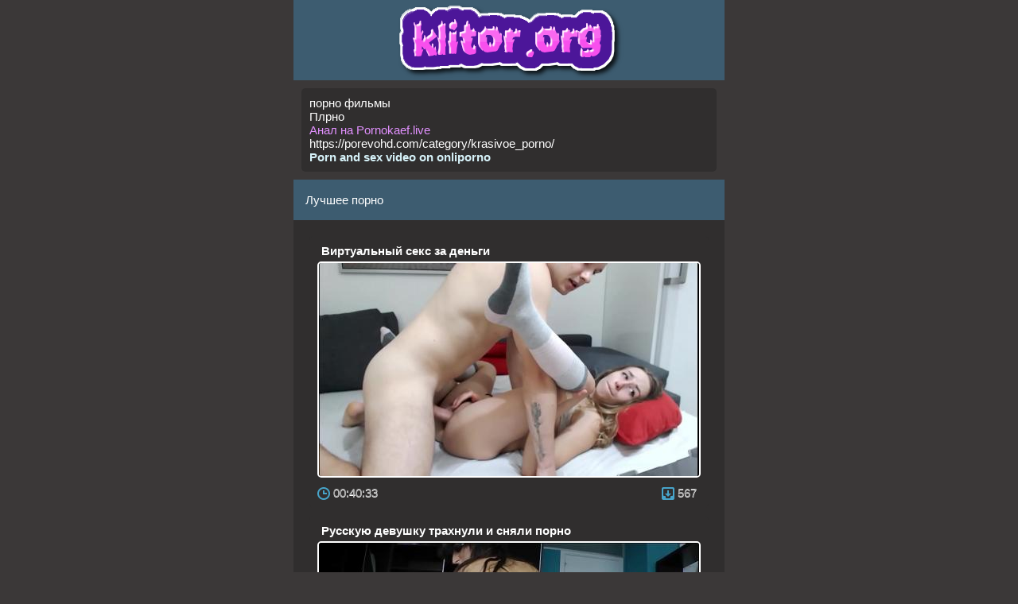

--- FILE ---
content_type: text/html; charset=UTF-8
request_url: http://klitor.org/best/107
body_size: 3437
content:
<!DOCTYPE html>
<html lang="ru" >
   <head>
      <meta http-equiv="Content-Type" content="text/html; charset=utf-8" />
      <title>Популярные порно клитора | Страница #107</title>
      <meta name="viewport" content="width=device-width, initial-scale=1.0" />
      <meta name="description" content="Популярное порно видео клиторов, только качественное порно больших клиторов собрано в категорию популярное" />
	  <meta name="robots" content="ALL" />
	  <meta name="revisit-after" content="1 day" />	
		<meta property="og:title" content="Популярные порно клитора | Страница #107">
		<meta property="og:description" content="Популярное порно видео клиторов, только качественное порно больших клиторов собрано в категорию популярное">
		<meta property="og:type" content="video.adult">
		<meta property="og:site_name" content="Популярные порно клитора | Страница #107" />
		<meta property="og:image" content="http://klitor.org/1.jpg" />
	  <link rel="shortcut icon" href="https://klitor.org/favicon.ico"/>   
	<link href="/pda/css/style.css" rel="stylesheet">
   </head>
   <body>
      <div class="header">
        <a href="/"> <img  src="https://klitor.org/pda/images/logo.png" alt="Порно клитор"/></a>
      </div>
	<div class="video">
<a href="https://pornoreka.tv/">порно фильмы</a><br/><a href="https://thepornplus.com/tag/plrno">Плрно</a><br/><a href="https://pornokaef.live/anal/"><span style="color: #E291FF;">Анал на Pornokaef.live</span></a><br/><a href="https://porevohd.com/category/krasivoe_porno/">https://porevohd.com/category/krasivoe_porno/</a><br/><a href="https://onliporno.net"><span style="color: #D6F2F9; font-weight: bold; ">Porn and sex video on onliporno</span></a><br/> </div>
  <div class="title">
   <h1>Лучшее порно</h1>
</div>
<div class="bg-video">
       <div class="video">
      <a href="https://klitor.org/1199-virtualnyi_seks_za_dengi/"><span class="nazv">Виртуальный секс за деньги</span>
      <img src="https://klitor.org/screen/aHR0cHM6Ly9zZWsub25wb3JuLmZ1bi9maWxlcy9pbWcvcHJldy8xMTAwMi5qcGc=" alt="Виртуальный секс за деньги" class="videoscr" >
      </a>
      <ul class="list-inline foot-video">
         <li><img src="https://klitor.org/pda/images/time.png" alt=""/> 00:40:33</li>
         <li class="pull-right"><img src="https://klitor.org/pda/images/loding.png" alt=""/> 567</li>
      </ul>
   </div>
       <div class="video">
      <a href="https://klitor.org/1220-russkuyu_devushku_trahnuli_i_snyali_porno/"><span class="nazv">Русскую девушку трахнули и сняли порно</span>
      <img src="https://klitor.org/screen/aHR0cHM6Ly9zZWsub25wb3JuLmZ1bi9maWxlcy9pbWcvcHJldy81MDk3LmpwZw==" alt="Русскую девушку трахнули и сняли порно" class="videoscr" >
      </a>
      <ul class="list-inline foot-video">
         <li><img src="https://klitor.org/pda/images/time.png" alt=""/> 00:30:03</li>
         <li class="pull-right"><img src="https://klitor.org/pda/images/loding.png" alt=""/> 589</li>
      </ul>
   </div>
       <div class="video">
      <a href="https://klitor.org/1384-syn_podglyadyvaet_za_svoei_tolstoi_mamoi_v_vannoi/"><span class="nazv">Сын подглядывает за своей толстой мамой в ванной</span>
      <img src="https://klitor.org/temp/screen/1384/screen.jpg?1768622053" alt="Сын подглядывает за своей толстой мамой в ванной" class="videoscr" >
      </a>
      <ul class="list-inline foot-video">
         <li><img src="https://klitor.org/pda/images/time.png" alt=""/> 00:31:02</li>
         <li class="pull-right"><img src="https://klitor.org/pda/images/loding.png" alt=""/> 622</li>
      </ul>
   </div>
       <div class="video">
      <a href="https://klitor.org/938-odinokaya_mama_trahaetsya_so_svoim_synom/"><span class="nazv">Одинокая мама трахается со своим сыном</span>
      <img src="https://klitor.org/screen/aHR0cHM6Ly94eHgub25wb3JuLmZ1bi9maWxlcy9pbWcvcHJldy8xMDc1NS5qcGc=" alt="Одинокая мама трахается со своим сыном" class="videoscr" >
      </a>
      <ul class="list-inline foot-video">
         <li><img src="https://klitor.org/pda/images/time.png" alt=""/> 00:26:44</li>
         <li class="pull-right"><img src="https://klitor.org/pda/images/loding.png" alt=""/> 728</li>
      </ul>
   </div>
       <div class="video">
      <a href="https://klitor.org/1060-russkii_minet_v_poezde_u_vseh_na_vidu/"><span class="nazv">Русский минет в поезде у всех на виду</span>
      <img src="https://klitor.org/screen/aHR0cHM6Ly94eHgub25wb3JuLmZ1bi9maWxlcy9pbWcvcHJldy8xMDY4NS5qcGc=" alt="Русский минет в поезде у всех на виду" class="videoscr" >
      </a>
      <ul class="list-inline foot-video">
         <li><img src="https://klitor.org/pda/images/time.png" alt=""/> 00:10:21</li>
         <li class="pull-right"><img src="https://klitor.org/pda/images/loding.png" alt=""/> 713</li>
      </ul>
   </div>
       <div class="video">
      <a href="https://klitor.org/844-trahnul_v_jopu_byvshuyu_odnogruppnicu/"><span class="nazv">Трахнул в жопу бывшую одногруппницу</span>
      <img src="https://klitor.org/screen/aHR0cHM6Ly94eHgub25wb3JuLmZ1bi9pbWcvcHJldy8xMDc0MC5qcGc=" alt="Трахнул в жопу бывшую одногруппницу" class="videoscr" >
      </a>
      <ul class="list-inline foot-video">
         <li><img src="https://klitor.org/pda/images/time.png" alt=""/> 00:32:04</li>
         <li class="pull-right"><img src="https://klitor.org/pda/images/loding.png" alt=""/> 783</li>
      </ul>
   </div>
       <div class="video">
      <a href="https://klitor.org/1004-boss_bolno_trahaet_menya_v_zadnicu/"><span class="nazv">Босс больно трахает меня в задницу</span>
      <img src="https://klitor.org/screen/aHR0cHM6Ly94eHgub25wb3JuLmZ1bi9maWxlcy9pbWcvcHJldy8xMDczNi5qcGc=" alt="Босс больно трахает меня в задницу" class="videoscr" >
      </a>
      <ul class="list-inline foot-video">
         <li><img src="https://klitor.org/pda/images/time.png" alt=""/> 00:47:25</li>
         <li class="pull-right"><img src="https://klitor.org/pda/images/loding.png" alt=""/> 794</li>
      </ul>
   </div>
       <div class="video">
      <a href="https://klitor.org/1020-latinoamerikanka_lyubit_seks_na_prirode/"><span class="nazv">Латиноамериканка любит секс на природе</span>
      <img src="https://klitor.org/screen/aHR0cHM6Ly94eHgub25wb3JuLmZ1bi9maWxlcy9pbWcvcHJldy8xMDYzMS5qcGc=" alt="Латиноамериканка любит секс на природе" class="videoscr" >
      </a>
      <ul class="list-inline foot-video">
         <li><img src="https://klitor.org/pda/images/time.png" alt=""/> 00:29:43</li>
         <li class="pull-right"><img src="https://klitor.org/pda/images/loding.png" alt=""/> 798</li>
      </ul>
   </div>
       <div class="video">
      <a href="https://klitor.org/1438-pyshnye_yagodicy_nachalnicy/"><span class="nazv">Пышные ягодицы начальницы</span>
      <img src="https://klitor.org/temp/screen/1438/screen.jpg?1768706711" alt="Пышные ягодицы начальницы" class="videoscr" >
      </a>
      <ul class="list-inline foot-video">
         <li><img src="https://klitor.org/pda/images/time.png" alt=""/> 00:21:39</li>
         <li class="pull-right"><img src="https://klitor.org/pda/images/loding.png" alt=""/> 543</li>
      </ul>
   </div>
       <div class="video">
      <a href="https://klitor.org/2055-gryaznyi_seks_s_traktoristom/"><span class="nazv">Грязный секс с трактористом</span>
      <img src="https://klitor.org/temp/screen/2055/screen.jpg?1768729582" alt="Грязный секс с трактористом" class="videoscr" >
      </a>
      <ul class="list-inline foot-video">
         <li><img src="https://klitor.org/pda/images/time.png" alt=""/> 00:22:33</li>
         <li class="pull-right"><img src="https://klitor.org/pda/images/loding.png" alt=""/> 298</li>
      </ul>
   </div>
   </div>
<div class="pages text-center">
		<ul class="list-inline st"><li><a title="Первая страница" href="https://klitor.org/best/1"><b> << </b></a></li><li><a title="Страница №105" href="https://klitor.org/best/105">105</a></li><li><a title="Страница №106" href="https://klitor.org/best/106">106</a></li><li><a title="Страница №108" href="https://klitor.org/best/108">108</a></li><li><a title="Страница №109" href="https://klitor.org/best/109">109</a></li><li><a title="Последняя страница" href="https://klitor.org/best/211"><b> >> </b></a></li></ul>
	</div><div class="menu3"><a class="menu3" onclick="javascript:history.back();"> Вернуться назад</a></div><div class="foot text-center">
<div class="foots">
<a href="http://klitor.org/sitemap.xml">sitemap</a>
</div><br>
<a href="https://uzbekseks.net">Порно узбек секс</a><br>
<a href="https://sexzayka.org/incest/">Инцест порно видео</a><br>
<a href="https://porno-na-telefon.one/tags/%D0%B2+%D1%87%D1%83%D0%BB%D0%BA%D0%B0%D1%85/">порно в чулках</a><br>
<!--noindex-->


<script> new Image().src = "https://counter.yadro.ru/hit?r"+ escape(document.referrer)+((typeof(screen)=="undefined")?"": ";s"+screen.width+"*"+screen.height+"*"+(screen.colorDepth? screen.colorDepth:screen.pixelDepth))+";u"+escape(document.URL)+ ";h"+escape(document.title.substring(0,150))+ ";"+Math.random();</script>


<!-- hit.ua -->
<a href='http://hit.ua/?x=46433' target='_blank'>
<script language="javascript" type="text/javascript"><!--
Cd=document;Cr="&"+Math.random();Cp="&s=1";
Cd.cookie="b=b";if(Cd.cookie)Cp+="&c=1";
Cp+="&t="+(new Date()).getTimezoneOffset();
if(self!=top)Cp+="&f=1";
//--></script>
<script language="javascript1.1" type="text/javascript"><!--
if(navigator.javaEnabled())Cp+="&j=1";
//--></script>
<script language="javascript1.2" type="text/javascript"><!--
if(typeof(screen)!='undefined')Cp+="&w="+screen.width+"&h="+
screen.height+"&d="+(screen.colorDepth?screen.colorDepth:screen.pixelDepth);
//--></script>
<script language="javascript" type="text/javascript"><!--
Cd.write("<img src='//c.hit.ua/hit?i=46433&g=0&x=2"+Cp+Cr+
"&r="+escape(Cd.referrer)+"&u="+escape(window.location.href)+
"' border='0' wi"+"dth='1' he"+"ight='1'/>");
//--></script>
<noscript>
<img src='//c.hit.ua/hit?i=46433&amp;g=0&amp;x=2' border='0'/>
</noscript></a>
<!-- / hit.ua -->


<!-- MyCounter v.2.0 -->
<script type="text/javascript"><!--
my_id = 170278;
my_width = 88;
my_height = 31;
my_alt = "MyCounter - счётчик и статистика";
//--></script>
<script type="text/javascript"
  src="https://get.mycounter.ua/counter2.0.js">
</script><noscript>
<a target="_blank" href="https://mycounter.ua/"><img
src="https://get.mycounter.ua/counter.php?id=170278"
title="MyCounter - счётчик и статистика"
alt="MyCounter - счётчик и статистика"
width="88" height="31" border="0" /></a></noscript>
<!--/ MyCounter -->

<table cellpadding="0" cellspacing="0" border="0" style="line-height:10px;">
<tr><td colspan="2" style="padding:0;"><a href="http://www.24log.de" target="_blank"><img border="0" src="http://counter.24log.ru/buttons/cl4/50-0.gif" alt="html counter" title="" style="margin:0;padding:0;" /></a><a href="http://www.24log.ru" target="_blank"><img border="0" src="http://counter.24log.ru/count4_276148_50_1_6.pcx" alt="счетчик посетителей сайта" title="счетчик для сайта" style="margin:0;padding:0;" /></a></td></tr></table>
<!--/noindex-->
</div>
</body>
</html>